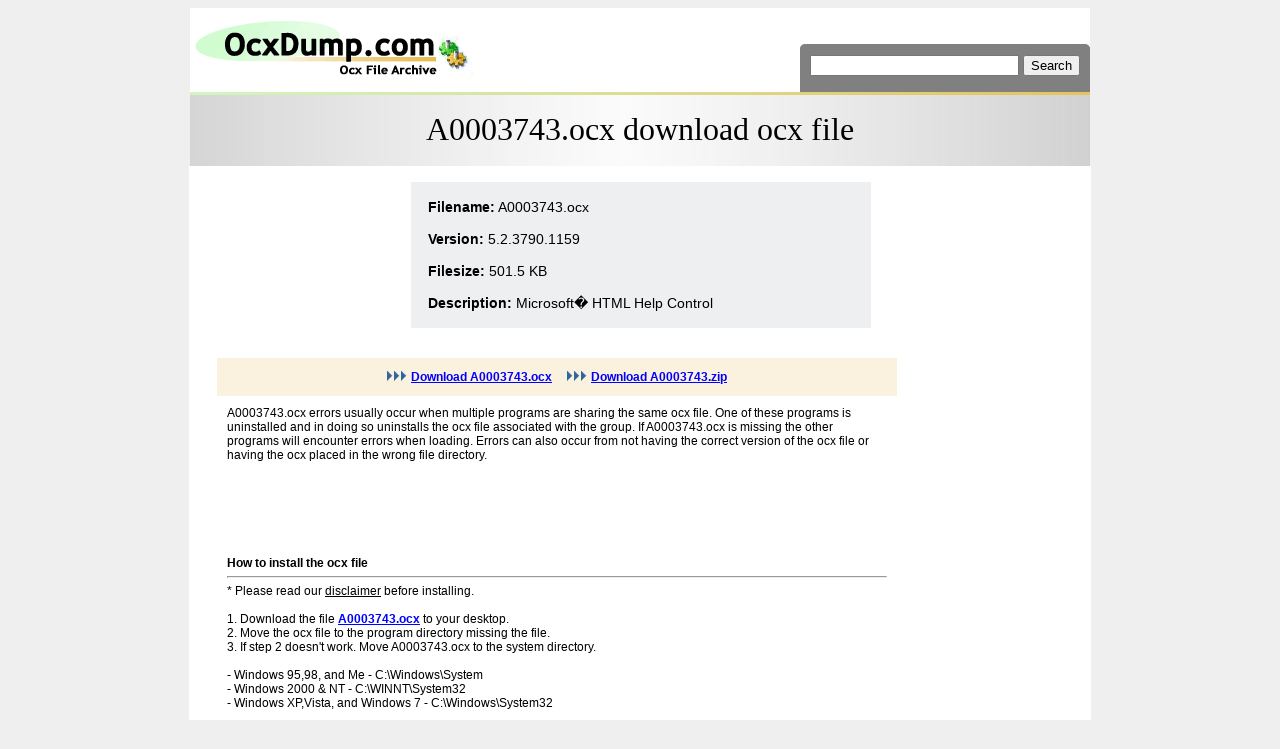

--- FILE ---
content_type: text/html; charset=UTF-8
request_url: https://ocxdump.com/download-ocx-files_new.php/ocxfiles/A/A0003743.ocx/5.2.3790.1159/download.html
body_size: 10839
content:
<head>
<meta name="keywords" content="free ocx files,download A0003743.ocx">
<meta name="description" content="A0003743.ocx download, here you can download the ocx file A0003743.ocx for free">
<title>A0003743.ocx download - free ocx files</title><link rel="shortcut icon" href="/favicon.ico" type="images/x-icon"></head><body bgcolor=#EFEFEF><body link="#000000" vlink="#000000" alink="#000000">
<div id="fb-root"></div>
<script>(function(d, s, id) {
  var js, fjs = d.getElementsByTagName(s)[0];
  if (d.getElementById(id)) return;
  js = d.createElement(s); js.id = id;
  js.src = "//connect.facebook.net/en_US/sdk.js#xfbml=1&version=v2.0";
  fjs.parentNode.insertBefore(js, fjs);
}(document, 'script', 'facebook-jssdk'));</script>
<div align="center">
	<table border="0" width="900" cellspacing="0" cellpadding="0" bgcolor="#FFFFFF">
		<tr>
			<td rowspan="2" width="431"><a href="/"><img src="/images/logo.png" name="logo" alt="OcxDump.com - home of the free ocx files. Download the ocx file that you need today." align="left" border="0" width="378" height="72"></a></td>
						<td width="469" colspan="4">
<br><br></td></tr><tr>
			<td width="182"></td>
			<td width="280">
		  <div align="right">
	<table border="0" width="290" cellspacing="0" cellpadding="0" bgcolor="#808080" height="45" align="right">
		<tr>
			<td width="10" valign="top">
			<img border="0" src="/images/cornerl.gif" width="10" height="10"></td>
			<td bgcolor="#808080"><font size="1"><br></font>
<script type="text/javascript" src="https://www.google.com/coop/cse/brand?form=cse-search-box&amp;lang=en"></script>
    <form action="/search.html" id="cse-search-box">
      <div>
        <input type="hidden" name="cx" value="partner-pub-3775111532517464:accmf4vypwp" />
        <input type="hidden" name="cof" value="FORID:10" />
        <input type="hidden" name="ie" value="ISO-8859-1" />
        <input type="text" name="q" size="24" />
        <input type="submit" name="sa" value="Search" />
      </div>
    </form>
</td>
			<td width="10" valign="top">
			<img border="0" src="/images/cornerr.gif" width="10" height="10"></td>
		</tr>
	</table>
	</div>
			</td>
		</tr>
</table>
<img src="/images/topbarocx1.png" border="0" width="900" height="3">		
	<table border="0" cellpadding="0" cellspacing="0" width="900">
		<tr>
			<td colspan="5" HEIGHT=44 STYLE="background: url(/images/mainbg.jpg)"><p align="center"><font size="2"><br></font><FONT SIZE=6 FACE=Impact>A0003743.ocx download ocx file<br></font><br></center></td>
		</tr>
	</table>
</CENTER>
<table width="900" bgcolor="#FFFFFF" align="center" cellpadding="0" cellspacing="0">
<tr><td></td></td></table>
<TABLE WIDTH=900 BORDER=0 CELLPADDING=4 CELLSPACING=0 bgcolor="#FFFFFF" align="center">
<TR VALIGN=TOP>
<TH ROWSPAN=2 WIDTH=0>
</TH><TD ROWSPAN=2 WIDTH=712 BORDER="0">
<center>
<table border="0" cellpadding="0" cellspacing="0" width="712" align="center" BORDERCOLOR="#C0C0C0">
<tr><td bgcolor="#FFFFFF">
<table border="0" width="100%" cellspacing="0" cellpadding="10">
	<tr>
		<td width="180">
<center>
<script async src="//pagead2.googlesyndication.com/pagead/js/adsbygoogle.js"></script>
<!-- OcxDump - DL Info -->
<ins class="adsbygoogle"
     style="display:inline-block;width:180px;height:150px"
     data-ad-client="ca-pub-3775111532517464"
     data-ad-slot="5634434270"></ins>
<script>
(adsbygoogle = window.adsbygoogle || []).push({});
</script></center>		
</td><td><table bgcolor="#EDEFF1" width="460" cellpadding="15"><tr><td>
<font style="font-size: 14px; font-family: verdana, arial, sans-serif;">
<b>Filename:</b> A0003743.ocx<br>
<br><b>Version:</b> 5.2.3790.1159<br><br>
<b>Filesize:</b> 501.5 KB<br><br>
<b>Description:</b> Microsoft� HTML Help Control<br></font>
</td></tr></table>
</td>
	</tr>
</table><br>
<center>
<table cellpadding="10" bgcolor="#FAF2DE" width="680"><tr><td>
<font style="font-size: 12px; font-family: verdana, arial, sans-serif;">
<p align="center"> 
<img src="/images/arrowr.png" width="7" height="10"><img src="/images/arrowr.png" width="7" height="10"><img src="/images/arrowr.png" width="7" height="10"> <a href='/ocxfiles/A/A0003743.ocx'><font color="#0000FF"><b>Download A0003743.ocx</b></a>
</font>
&nbsp;&nbsp;&nbsp;
<img src="/images/arrowr.png" width="7" height="10"><img src="/images/arrowr.png" width="7" height="10"><img src="/images/arrowr.png" width="7" height="10"> <a href="/zip/ocxfiles/A/A0003743.zip">
<font color="#0000FF"><b>Download A0003743.zip</a></b></font>
</td></tr></table>
</td></tr></table>
<table border="0" cellpadding="10" cellspacing="0" width="680" align="center" bordercolor="#C0C0C0">
<tr><td bgcolor="#FFFFFF">
<font style="font-size: 12px; font-family: verdana, arial, sans-serif;">
A0003743.ocx errors usually occur when multiple programs are sharing the same ocx file. One of these programs is uninstalled and in doing so uninstalls 
the ocx file associated with the group. If A0003743.ocx is missing the other programs will encounter errors when loading. 
Errors can also occur from not having the correct version of the ocx file or having the ocx placed in the wrong file directory.
<br><br><table border="0" width="468" height="60" align="center"><tr><td>
<script async src="//pagead2.googlesyndication.com/pagead/js/adsbygoogle.js"></script>
<!-- OcxDump - DL Main -->
<ins class="adsbygoogle"
     style="display:inline-block;width:468px;height:60px"
     data-ad-client="ca-pub-3775111532517464"
     data-ad-slot="1373297152"></ins>
<script>
(adsbygoogle = window.adsbygoogle || []).push({});
</script>
</td></tr></table><br>
<font style="font-size: 12px; font-family: verdana, arial, sans-serif;">
<b>How to install the ocx file</b><hr>
* Please read our <a href="/disclaimer.html">disclaimer</a> before installing.<br><br>
1. Download the file <a href='/ocxfiles/A/A0003743.ocx'><font color="#0000FF"><b>A0003743.ocx</font></b></a> to your desktop.
<br>2. Move the ocx file to the program directory missing the file.
<br>3. If step 2 doesn't work. Move A0003743.ocx to the system directory.<br>
<br> - Windows 95,98, and Me - C:\Windows\System
<br> - Windows 2000 & NT - C:\WINNT\System32
<br> - Windows XP,Vista, and Windows 7 - C:\Windows\System32
<br><br>For further help installing ocx files please view our <a href="/ocxhelp.html"><font color="#0000FF"><b>Ocx Help Section</b></font></a>
</td></tr></table>


<TH WIDTH=180>
<table border="0" width="160" height="600"><tr><td>
<script async src="//pagead2.googlesyndication.com/pagead/js/adsbygoogle.js"></script>
<!-- OcxDump - Right DL -->
<ins class="adsbygoogle"
     style="display:inline-block;width:160px;height:600px"
     data-ad-client="ca-pub-3775111532517464"
     data-ad-slot="7453528931"></ins>
<script>
(adsbygoogle = window.adsbygoogle || []).push({});
</script>
</td></tr></table>
<br>

</TH></TR></TABLE></CENTER><CENTER>
<TABLE WIDTH=900 BORDER=0 CELLPADDING=0 CELLSPACING=0 bgcolor="#FFFFFF">
<TR><TD WIDTH=900 VALIGN=TOP STYLE="background: url(/images/mainbg.jpg)">
	<br>
<center><font face="Arial" size="2"><b> 
<b> <a href="/ocx-files/A_1.html" style="text-decoration: none">A</a></b>
| <b> <a href="/ocx-files/B_1.html" style="text-decoration: none">B</a></b>
| <b> <a href="/ocx-files/C_1.html" style="text-decoration: none">C</a></b>
| <b> <a href="/ocx-files/D_1.html" style="text-decoration: none">D</a></b>
| <b> <a href="/ocx-files/E_1.html" style="text-decoration: none">E</a></b>
| <b> <a href="/ocx-files/F_1.html" style="text-decoration: none">F</a></b>
| <b> <a href="/ocx-files/G_1.html" style="text-decoration: none">G</a></b>
| <b> <a href="/ocx-files/H_1.html" style="text-decoration: none">H</a></b>
| <b> <a href="/ocx-files/I_1.html" style="text-decoration: none">I</a></b>
| <b> <a href="/ocx-files/J_1.html" style="text-decoration: none">J</a></b>
| <b> <a href="/ocx-files/K_1.html" style="text-decoration: none">K</a></b>
| <b> <a href="/ocx-files/L_1.html" style="text-decoration: none">L</a></b>
| <b> <a href="/ocx-files/M_1.html" style="text-decoration: none">M</a></b>
| <b> <a href="/ocx-files/N_1.html" style="text-decoration: none">N</a></b>
| <b> <a href="/ocx-files/O_1.html" style="text-decoration: none">O</a></b>
| <b> <a href="/ocx-files/P_1.html" style="text-decoration: none">P</a></b>
| <b> <a href="/ocx-files/Q_1.html" style="text-decoration: none">Q</a></b>
| <b> <a href="/ocx-files/R_1.html" style="text-decoration: none">R</a></b>
| <b> <a href="/ocx-files/S_1.html" style="text-decoration: none">S</a></b>
| <b> <a href="/ocx-files/T_1.html" style="text-decoration: none">T</a></b>
| <b> <a href="/ocx-files/U_1.html" style="text-decoration: none">U</a></b>
| <b> <a href="/ocx-files/V_1.html" style="text-decoration: none">V</a></b>
| <b> <a href="/ocx-files/W_1.html" style="text-decoration: none">W</a></b>
| <b> <a href="/ocx-files/X_1.html" style="text-decoration: none">X</a></b>
| <b> <a href="/ocx-files/Y_1.html" style="text-decoration: none">Y</a></b>
| <b> <a href="/ocx-files/Z_1.html" style="text-decoration: none">Z</a></b>
<b><br><a href="/downloadcounts.html" style="text-decoration: none">Top Ocx File Downloads</a><br>
<br></b>
<table border="0" cellpadding="0" cellspacing="0" width="900" bgcolor="#FFFFFF" align="center">
<tbody><tr><TD>
<img src="/images/top.jpg" border="0" width="900" height="25"><br>
<center><font style="font-size: 9pt; font-weight: 400;" face="Arial">
<a href="/disclaimer.html" style="text-decoration: none">Disclaimer</a> &nbsp;|&nbsp; 
<a href="/privacy.html" style="text-decoration: none">Privacy</a> &nbsp;|&nbsp; 
<a href="http://www.filegurus.com/cgi-bin/blah/Blah.pl" style="text-decoration: none" target="_blank">Forum</a> &nbsp;|&nbsp; 
<a href="/links.html" style="text-decoration: none">Link to Us</a> &nbsp;|&nbsp; <a href="/software.html" style="text-decoration: none">Software</a>
  &nbsp;|&nbsp; <a href="/newsletter.html" style="text-decoration: none">Newsletter</a>
  &nbsp;|&nbsp; <a href="/ocxhelp.html" style="text-decoration: none">Ocx Help</a><br><br></font><font size="1">Copyright &copy; 2005-<script language="javascript" type="text/javascript">
var today = new Date()
var year = today.getFullYear()
document.write(year)
</script>, OcxDump.com a Division of 
<a href="http://www.ffwv.com" target="_blank" style="text-decoration: none">FFWV</a></font><br>
&nbsp;</p></td></tr></tbody></table></center>
<script>
  (function(i,s,o,g,r,a,m){i['GoogleAnalyticsObject']=r;i[r]=i[r]||function(){
  (i[r].q=i[r].q||[]).push(arguments)},i[r].l=1*new Date();a=s.createElement(o),
  m=s.getElementsByTagName(o)[0];a.async=1;a.src=g;m.parentNode.insertBefore(a,m)
  })(window,document,'script','//www.google-analytics.com/analytics.js','ga');

  ga('create', 'UA-17119266-2', 'auto');
  ga('send', 'pageview');

</script>
<script src="https://apis.google.com/js/platform.js" async defer></script>
</body>

--- FILE ---
content_type: text/html; charset=utf-8
request_url: https://www.google.com/recaptcha/api2/aframe
body_size: 183
content:
<!DOCTYPE HTML><html><head><meta http-equiv="content-type" content="text/html; charset=UTF-8"></head><body><script nonce="kxHvCzqar2ts1OupwSmvpQ">/** Anti-fraud and anti-abuse applications only. See google.com/recaptcha */ try{var clients={'sodar':'https://pagead2.googlesyndication.com/pagead/sodar?'};window.addEventListener("message",function(a){try{if(a.source===window.parent){var b=JSON.parse(a.data);var c=clients[b['id']];if(c){var d=document.createElement('img');d.src=c+b['params']+'&rc='+(localStorage.getItem("rc::a")?sessionStorage.getItem("rc::b"):"");window.document.body.appendChild(d);sessionStorage.setItem("rc::e",parseInt(sessionStorage.getItem("rc::e")||0)+1);localStorage.setItem("rc::h",'1769418937089');}}}catch(b){}});window.parent.postMessage("_grecaptcha_ready", "*");}catch(b){}</script></body></html>

--- FILE ---
content_type: text/plain
request_url: https://www.google-analytics.com/j/collect?v=1&_v=j102&a=1397449860&t=pageview&_s=1&dl=https%3A%2F%2Focxdump.com%2Fdownload-ocx-files_new.php%2Focxfiles%2FA%2FA0003743.ocx%2F5.2.3790.1159%2Fdownload.html&ul=en-us%40posix&dt=A0003743.ocx%20download%20-%20free%20ocx%20files&sr=1280x720&vp=1280x720&_u=IEBAAEABAAAAACAAI~&jid=1720266956&gjid=2068388764&cid=1253070325.1769418936&tid=UA-17119266-2&_gid=1536596411.1769418936&_r=1&_slc=1&z=492113204
body_size: -449
content:
2,cG-3EFB017Y9C